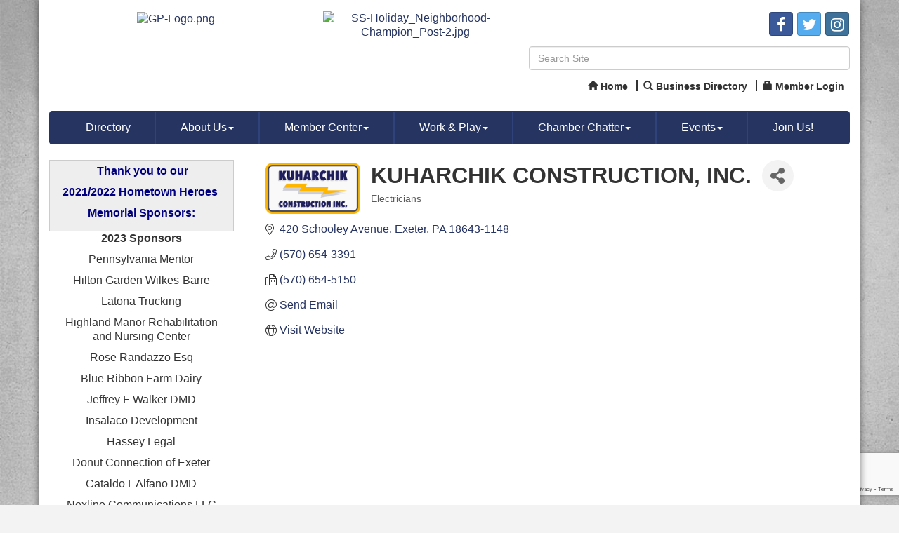

--- FILE ---
content_type: text/html; charset=utf-8
request_url: https://www.google.com/recaptcha/enterprise/anchor?ar=1&k=6LfI_T8rAAAAAMkWHrLP_GfSf3tLy9tKa839wcWa&co=aHR0cDovL3d3dy5waXR0c3RvbmNoYW1iZXIub3JnOjgw&hl=en&v=N67nZn4AqZkNcbeMu4prBgzg&size=invisible&anchor-ms=20000&execute-ms=30000&cb=kkic4edfoz7e
body_size: 48686
content:
<!DOCTYPE HTML><html dir="ltr" lang="en"><head><meta http-equiv="Content-Type" content="text/html; charset=UTF-8">
<meta http-equiv="X-UA-Compatible" content="IE=edge">
<title>reCAPTCHA</title>
<style type="text/css">
/* cyrillic-ext */
@font-face {
  font-family: 'Roboto';
  font-style: normal;
  font-weight: 400;
  font-stretch: 100%;
  src: url(//fonts.gstatic.com/s/roboto/v48/KFO7CnqEu92Fr1ME7kSn66aGLdTylUAMa3GUBHMdazTgWw.woff2) format('woff2');
  unicode-range: U+0460-052F, U+1C80-1C8A, U+20B4, U+2DE0-2DFF, U+A640-A69F, U+FE2E-FE2F;
}
/* cyrillic */
@font-face {
  font-family: 'Roboto';
  font-style: normal;
  font-weight: 400;
  font-stretch: 100%;
  src: url(//fonts.gstatic.com/s/roboto/v48/KFO7CnqEu92Fr1ME7kSn66aGLdTylUAMa3iUBHMdazTgWw.woff2) format('woff2');
  unicode-range: U+0301, U+0400-045F, U+0490-0491, U+04B0-04B1, U+2116;
}
/* greek-ext */
@font-face {
  font-family: 'Roboto';
  font-style: normal;
  font-weight: 400;
  font-stretch: 100%;
  src: url(//fonts.gstatic.com/s/roboto/v48/KFO7CnqEu92Fr1ME7kSn66aGLdTylUAMa3CUBHMdazTgWw.woff2) format('woff2');
  unicode-range: U+1F00-1FFF;
}
/* greek */
@font-face {
  font-family: 'Roboto';
  font-style: normal;
  font-weight: 400;
  font-stretch: 100%;
  src: url(//fonts.gstatic.com/s/roboto/v48/KFO7CnqEu92Fr1ME7kSn66aGLdTylUAMa3-UBHMdazTgWw.woff2) format('woff2');
  unicode-range: U+0370-0377, U+037A-037F, U+0384-038A, U+038C, U+038E-03A1, U+03A3-03FF;
}
/* math */
@font-face {
  font-family: 'Roboto';
  font-style: normal;
  font-weight: 400;
  font-stretch: 100%;
  src: url(//fonts.gstatic.com/s/roboto/v48/KFO7CnqEu92Fr1ME7kSn66aGLdTylUAMawCUBHMdazTgWw.woff2) format('woff2');
  unicode-range: U+0302-0303, U+0305, U+0307-0308, U+0310, U+0312, U+0315, U+031A, U+0326-0327, U+032C, U+032F-0330, U+0332-0333, U+0338, U+033A, U+0346, U+034D, U+0391-03A1, U+03A3-03A9, U+03B1-03C9, U+03D1, U+03D5-03D6, U+03F0-03F1, U+03F4-03F5, U+2016-2017, U+2034-2038, U+203C, U+2040, U+2043, U+2047, U+2050, U+2057, U+205F, U+2070-2071, U+2074-208E, U+2090-209C, U+20D0-20DC, U+20E1, U+20E5-20EF, U+2100-2112, U+2114-2115, U+2117-2121, U+2123-214F, U+2190, U+2192, U+2194-21AE, U+21B0-21E5, U+21F1-21F2, U+21F4-2211, U+2213-2214, U+2216-22FF, U+2308-230B, U+2310, U+2319, U+231C-2321, U+2336-237A, U+237C, U+2395, U+239B-23B7, U+23D0, U+23DC-23E1, U+2474-2475, U+25AF, U+25B3, U+25B7, U+25BD, U+25C1, U+25CA, U+25CC, U+25FB, U+266D-266F, U+27C0-27FF, U+2900-2AFF, U+2B0E-2B11, U+2B30-2B4C, U+2BFE, U+3030, U+FF5B, U+FF5D, U+1D400-1D7FF, U+1EE00-1EEFF;
}
/* symbols */
@font-face {
  font-family: 'Roboto';
  font-style: normal;
  font-weight: 400;
  font-stretch: 100%;
  src: url(//fonts.gstatic.com/s/roboto/v48/KFO7CnqEu92Fr1ME7kSn66aGLdTylUAMaxKUBHMdazTgWw.woff2) format('woff2');
  unicode-range: U+0001-000C, U+000E-001F, U+007F-009F, U+20DD-20E0, U+20E2-20E4, U+2150-218F, U+2190, U+2192, U+2194-2199, U+21AF, U+21E6-21F0, U+21F3, U+2218-2219, U+2299, U+22C4-22C6, U+2300-243F, U+2440-244A, U+2460-24FF, U+25A0-27BF, U+2800-28FF, U+2921-2922, U+2981, U+29BF, U+29EB, U+2B00-2BFF, U+4DC0-4DFF, U+FFF9-FFFB, U+10140-1018E, U+10190-1019C, U+101A0, U+101D0-101FD, U+102E0-102FB, U+10E60-10E7E, U+1D2C0-1D2D3, U+1D2E0-1D37F, U+1F000-1F0FF, U+1F100-1F1AD, U+1F1E6-1F1FF, U+1F30D-1F30F, U+1F315, U+1F31C, U+1F31E, U+1F320-1F32C, U+1F336, U+1F378, U+1F37D, U+1F382, U+1F393-1F39F, U+1F3A7-1F3A8, U+1F3AC-1F3AF, U+1F3C2, U+1F3C4-1F3C6, U+1F3CA-1F3CE, U+1F3D4-1F3E0, U+1F3ED, U+1F3F1-1F3F3, U+1F3F5-1F3F7, U+1F408, U+1F415, U+1F41F, U+1F426, U+1F43F, U+1F441-1F442, U+1F444, U+1F446-1F449, U+1F44C-1F44E, U+1F453, U+1F46A, U+1F47D, U+1F4A3, U+1F4B0, U+1F4B3, U+1F4B9, U+1F4BB, U+1F4BF, U+1F4C8-1F4CB, U+1F4D6, U+1F4DA, U+1F4DF, U+1F4E3-1F4E6, U+1F4EA-1F4ED, U+1F4F7, U+1F4F9-1F4FB, U+1F4FD-1F4FE, U+1F503, U+1F507-1F50B, U+1F50D, U+1F512-1F513, U+1F53E-1F54A, U+1F54F-1F5FA, U+1F610, U+1F650-1F67F, U+1F687, U+1F68D, U+1F691, U+1F694, U+1F698, U+1F6AD, U+1F6B2, U+1F6B9-1F6BA, U+1F6BC, U+1F6C6-1F6CF, U+1F6D3-1F6D7, U+1F6E0-1F6EA, U+1F6F0-1F6F3, U+1F6F7-1F6FC, U+1F700-1F7FF, U+1F800-1F80B, U+1F810-1F847, U+1F850-1F859, U+1F860-1F887, U+1F890-1F8AD, U+1F8B0-1F8BB, U+1F8C0-1F8C1, U+1F900-1F90B, U+1F93B, U+1F946, U+1F984, U+1F996, U+1F9E9, U+1FA00-1FA6F, U+1FA70-1FA7C, U+1FA80-1FA89, U+1FA8F-1FAC6, U+1FACE-1FADC, U+1FADF-1FAE9, U+1FAF0-1FAF8, U+1FB00-1FBFF;
}
/* vietnamese */
@font-face {
  font-family: 'Roboto';
  font-style: normal;
  font-weight: 400;
  font-stretch: 100%;
  src: url(//fonts.gstatic.com/s/roboto/v48/KFO7CnqEu92Fr1ME7kSn66aGLdTylUAMa3OUBHMdazTgWw.woff2) format('woff2');
  unicode-range: U+0102-0103, U+0110-0111, U+0128-0129, U+0168-0169, U+01A0-01A1, U+01AF-01B0, U+0300-0301, U+0303-0304, U+0308-0309, U+0323, U+0329, U+1EA0-1EF9, U+20AB;
}
/* latin-ext */
@font-face {
  font-family: 'Roboto';
  font-style: normal;
  font-weight: 400;
  font-stretch: 100%;
  src: url(//fonts.gstatic.com/s/roboto/v48/KFO7CnqEu92Fr1ME7kSn66aGLdTylUAMa3KUBHMdazTgWw.woff2) format('woff2');
  unicode-range: U+0100-02BA, U+02BD-02C5, U+02C7-02CC, U+02CE-02D7, U+02DD-02FF, U+0304, U+0308, U+0329, U+1D00-1DBF, U+1E00-1E9F, U+1EF2-1EFF, U+2020, U+20A0-20AB, U+20AD-20C0, U+2113, U+2C60-2C7F, U+A720-A7FF;
}
/* latin */
@font-face {
  font-family: 'Roboto';
  font-style: normal;
  font-weight: 400;
  font-stretch: 100%;
  src: url(//fonts.gstatic.com/s/roboto/v48/KFO7CnqEu92Fr1ME7kSn66aGLdTylUAMa3yUBHMdazQ.woff2) format('woff2');
  unicode-range: U+0000-00FF, U+0131, U+0152-0153, U+02BB-02BC, U+02C6, U+02DA, U+02DC, U+0304, U+0308, U+0329, U+2000-206F, U+20AC, U+2122, U+2191, U+2193, U+2212, U+2215, U+FEFF, U+FFFD;
}
/* cyrillic-ext */
@font-face {
  font-family: 'Roboto';
  font-style: normal;
  font-weight: 500;
  font-stretch: 100%;
  src: url(//fonts.gstatic.com/s/roboto/v48/KFO7CnqEu92Fr1ME7kSn66aGLdTylUAMa3GUBHMdazTgWw.woff2) format('woff2');
  unicode-range: U+0460-052F, U+1C80-1C8A, U+20B4, U+2DE0-2DFF, U+A640-A69F, U+FE2E-FE2F;
}
/* cyrillic */
@font-face {
  font-family: 'Roboto';
  font-style: normal;
  font-weight: 500;
  font-stretch: 100%;
  src: url(//fonts.gstatic.com/s/roboto/v48/KFO7CnqEu92Fr1ME7kSn66aGLdTylUAMa3iUBHMdazTgWw.woff2) format('woff2');
  unicode-range: U+0301, U+0400-045F, U+0490-0491, U+04B0-04B1, U+2116;
}
/* greek-ext */
@font-face {
  font-family: 'Roboto';
  font-style: normal;
  font-weight: 500;
  font-stretch: 100%;
  src: url(//fonts.gstatic.com/s/roboto/v48/KFO7CnqEu92Fr1ME7kSn66aGLdTylUAMa3CUBHMdazTgWw.woff2) format('woff2');
  unicode-range: U+1F00-1FFF;
}
/* greek */
@font-face {
  font-family: 'Roboto';
  font-style: normal;
  font-weight: 500;
  font-stretch: 100%;
  src: url(//fonts.gstatic.com/s/roboto/v48/KFO7CnqEu92Fr1ME7kSn66aGLdTylUAMa3-UBHMdazTgWw.woff2) format('woff2');
  unicode-range: U+0370-0377, U+037A-037F, U+0384-038A, U+038C, U+038E-03A1, U+03A3-03FF;
}
/* math */
@font-face {
  font-family: 'Roboto';
  font-style: normal;
  font-weight: 500;
  font-stretch: 100%;
  src: url(//fonts.gstatic.com/s/roboto/v48/KFO7CnqEu92Fr1ME7kSn66aGLdTylUAMawCUBHMdazTgWw.woff2) format('woff2');
  unicode-range: U+0302-0303, U+0305, U+0307-0308, U+0310, U+0312, U+0315, U+031A, U+0326-0327, U+032C, U+032F-0330, U+0332-0333, U+0338, U+033A, U+0346, U+034D, U+0391-03A1, U+03A3-03A9, U+03B1-03C9, U+03D1, U+03D5-03D6, U+03F0-03F1, U+03F4-03F5, U+2016-2017, U+2034-2038, U+203C, U+2040, U+2043, U+2047, U+2050, U+2057, U+205F, U+2070-2071, U+2074-208E, U+2090-209C, U+20D0-20DC, U+20E1, U+20E5-20EF, U+2100-2112, U+2114-2115, U+2117-2121, U+2123-214F, U+2190, U+2192, U+2194-21AE, U+21B0-21E5, U+21F1-21F2, U+21F4-2211, U+2213-2214, U+2216-22FF, U+2308-230B, U+2310, U+2319, U+231C-2321, U+2336-237A, U+237C, U+2395, U+239B-23B7, U+23D0, U+23DC-23E1, U+2474-2475, U+25AF, U+25B3, U+25B7, U+25BD, U+25C1, U+25CA, U+25CC, U+25FB, U+266D-266F, U+27C0-27FF, U+2900-2AFF, U+2B0E-2B11, U+2B30-2B4C, U+2BFE, U+3030, U+FF5B, U+FF5D, U+1D400-1D7FF, U+1EE00-1EEFF;
}
/* symbols */
@font-face {
  font-family: 'Roboto';
  font-style: normal;
  font-weight: 500;
  font-stretch: 100%;
  src: url(//fonts.gstatic.com/s/roboto/v48/KFO7CnqEu92Fr1ME7kSn66aGLdTylUAMaxKUBHMdazTgWw.woff2) format('woff2');
  unicode-range: U+0001-000C, U+000E-001F, U+007F-009F, U+20DD-20E0, U+20E2-20E4, U+2150-218F, U+2190, U+2192, U+2194-2199, U+21AF, U+21E6-21F0, U+21F3, U+2218-2219, U+2299, U+22C4-22C6, U+2300-243F, U+2440-244A, U+2460-24FF, U+25A0-27BF, U+2800-28FF, U+2921-2922, U+2981, U+29BF, U+29EB, U+2B00-2BFF, U+4DC0-4DFF, U+FFF9-FFFB, U+10140-1018E, U+10190-1019C, U+101A0, U+101D0-101FD, U+102E0-102FB, U+10E60-10E7E, U+1D2C0-1D2D3, U+1D2E0-1D37F, U+1F000-1F0FF, U+1F100-1F1AD, U+1F1E6-1F1FF, U+1F30D-1F30F, U+1F315, U+1F31C, U+1F31E, U+1F320-1F32C, U+1F336, U+1F378, U+1F37D, U+1F382, U+1F393-1F39F, U+1F3A7-1F3A8, U+1F3AC-1F3AF, U+1F3C2, U+1F3C4-1F3C6, U+1F3CA-1F3CE, U+1F3D4-1F3E0, U+1F3ED, U+1F3F1-1F3F3, U+1F3F5-1F3F7, U+1F408, U+1F415, U+1F41F, U+1F426, U+1F43F, U+1F441-1F442, U+1F444, U+1F446-1F449, U+1F44C-1F44E, U+1F453, U+1F46A, U+1F47D, U+1F4A3, U+1F4B0, U+1F4B3, U+1F4B9, U+1F4BB, U+1F4BF, U+1F4C8-1F4CB, U+1F4D6, U+1F4DA, U+1F4DF, U+1F4E3-1F4E6, U+1F4EA-1F4ED, U+1F4F7, U+1F4F9-1F4FB, U+1F4FD-1F4FE, U+1F503, U+1F507-1F50B, U+1F50D, U+1F512-1F513, U+1F53E-1F54A, U+1F54F-1F5FA, U+1F610, U+1F650-1F67F, U+1F687, U+1F68D, U+1F691, U+1F694, U+1F698, U+1F6AD, U+1F6B2, U+1F6B9-1F6BA, U+1F6BC, U+1F6C6-1F6CF, U+1F6D3-1F6D7, U+1F6E0-1F6EA, U+1F6F0-1F6F3, U+1F6F7-1F6FC, U+1F700-1F7FF, U+1F800-1F80B, U+1F810-1F847, U+1F850-1F859, U+1F860-1F887, U+1F890-1F8AD, U+1F8B0-1F8BB, U+1F8C0-1F8C1, U+1F900-1F90B, U+1F93B, U+1F946, U+1F984, U+1F996, U+1F9E9, U+1FA00-1FA6F, U+1FA70-1FA7C, U+1FA80-1FA89, U+1FA8F-1FAC6, U+1FACE-1FADC, U+1FADF-1FAE9, U+1FAF0-1FAF8, U+1FB00-1FBFF;
}
/* vietnamese */
@font-face {
  font-family: 'Roboto';
  font-style: normal;
  font-weight: 500;
  font-stretch: 100%;
  src: url(//fonts.gstatic.com/s/roboto/v48/KFO7CnqEu92Fr1ME7kSn66aGLdTylUAMa3OUBHMdazTgWw.woff2) format('woff2');
  unicode-range: U+0102-0103, U+0110-0111, U+0128-0129, U+0168-0169, U+01A0-01A1, U+01AF-01B0, U+0300-0301, U+0303-0304, U+0308-0309, U+0323, U+0329, U+1EA0-1EF9, U+20AB;
}
/* latin-ext */
@font-face {
  font-family: 'Roboto';
  font-style: normal;
  font-weight: 500;
  font-stretch: 100%;
  src: url(//fonts.gstatic.com/s/roboto/v48/KFO7CnqEu92Fr1ME7kSn66aGLdTylUAMa3KUBHMdazTgWw.woff2) format('woff2');
  unicode-range: U+0100-02BA, U+02BD-02C5, U+02C7-02CC, U+02CE-02D7, U+02DD-02FF, U+0304, U+0308, U+0329, U+1D00-1DBF, U+1E00-1E9F, U+1EF2-1EFF, U+2020, U+20A0-20AB, U+20AD-20C0, U+2113, U+2C60-2C7F, U+A720-A7FF;
}
/* latin */
@font-face {
  font-family: 'Roboto';
  font-style: normal;
  font-weight: 500;
  font-stretch: 100%;
  src: url(//fonts.gstatic.com/s/roboto/v48/KFO7CnqEu92Fr1ME7kSn66aGLdTylUAMa3yUBHMdazQ.woff2) format('woff2');
  unicode-range: U+0000-00FF, U+0131, U+0152-0153, U+02BB-02BC, U+02C6, U+02DA, U+02DC, U+0304, U+0308, U+0329, U+2000-206F, U+20AC, U+2122, U+2191, U+2193, U+2212, U+2215, U+FEFF, U+FFFD;
}
/* cyrillic-ext */
@font-face {
  font-family: 'Roboto';
  font-style: normal;
  font-weight: 900;
  font-stretch: 100%;
  src: url(//fonts.gstatic.com/s/roboto/v48/KFO7CnqEu92Fr1ME7kSn66aGLdTylUAMa3GUBHMdazTgWw.woff2) format('woff2');
  unicode-range: U+0460-052F, U+1C80-1C8A, U+20B4, U+2DE0-2DFF, U+A640-A69F, U+FE2E-FE2F;
}
/* cyrillic */
@font-face {
  font-family: 'Roboto';
  font-style: normal;
  font-weight: 900;
  font-stretch: 100%;
  src: url(//fonts.gstatic.com/s/roboto/v48/KFO7CnqEu92Fr1ME7kSn66aGLdTylUAMa3iUBHMdazTgWw.woff2) format('woff2');
  unicode-range: U+0301, U+0400-045F, U+0490-0491, U+04B0-04B1, U+2116;
}
/* greek-ext */
@font-face {
  font-family: 'Roboto';
  font-style: normal;
  font-weight: 900;
  font-stretch: 100%;
  src: url(//fonts.gstatic.com/s/roboto/v48/KFO7CnqEu92Fr1ME7kSn66aGLdTylUAMa3CUBHMdazTgWw.woff2) format('woff2');
  unicode-range: U+1F00-1FFF;
}
/* greek */
@font-face {
  font-family: 'Roboto';
  font-style: normal;
  font-weight: 900;
  font-stretch: 100%;
  src: url(//fonts.gstatic.com/s/roboto/v48/KFO7CnqEu92Fr1ME7kSn66aGLdTylUAMa3-UBHMdazTgWw.woff2) format('woff2');
  unicode-range: U+0370-0377, U+037A-037F, U+0384-038A, U+038C, U+038E-03A1, U+03A3-03FF;
}
/* math */
@font-face {
  font-family: 'Roboto';
  font-style: normal;
  font-weight: 900;
  font-stretch: 100%;
  src: url(//fonts.gstatic.com/s/roboto/v48/KFO7CnqEu92Fr1ME7kSn66aGLdTylUAMawCUBHMdazTgWw.woff2) format('woff2');
  unicode-range: U+0302-0303, U+0305, U+0307-0308, U+0310, U+0312, U+0315, U+031A, U+0326-0327, U+032C, U+032F-0330, U+0332-0333, U+0338, U+033A, U+0346, U+034D, U+0391-03A1, U+03A3-03A9, U+03B1-03C9, U+03D1, U+03D5-03D6, U+03F0-03F1, U+03F4-03F5, U+2016-2017, U+2034-2038, U+203C, U+2040, U+2043, U+2047, U+2050, U+2057, U+205F, U+2070-2071, U+2074-208E, U+2090-209C, U+20D0-20DC, U+20E1, U+20E5-20EF, U+2100-2112, U+2114-2115, U+2117-2121, U+2123-214F, U+2190, U+2192, U+2194-21AE, U+21B0-21E5, U+21F1-21F2, U+21F4-2211, U+2213-2214, U+2216-22FF, U+2308-230B, U+2310, U+2319, U+231C-2321, U+2336-237A, U+237C, U+2395, U+239B-23B7, U+23D0, U+23DC-23E1, U+2474-2475, U+25AF, U+25B3, U+25B7, U+25BD, U+25C1, U+25CA, U+25CC, U+25FB, U+266D-266F, U+27C0-27FF, U+2900-2AFF, U+2B0E-2B11, U+2B30-2B4C, U+2BFE, U+3030, U+FF5B, U+FF5D, U+1D400-1D7FF, U+1EE00-1EEFF;
}
/* symbols */
@font-face {
  font-family: 'Roboto';
  font-style: normal;
  font-weight: 900;
  font-stretch: 100%;
  src: url(//fonts.gstatic.com/s/roboto/v48/KFO7CnqEu92Fr1ME7kSn66aGLdTylUAMaxKUBHMdazTgWw.woff2) format('woff2');
  unicode-range: U+0001-000C, U+000E-001F, U+007F-009F, U+20DD-20E0, U+20E2-20E4, U+2150-218F, U+2190, U+2192, U+2194-2199, U+21AF, U+21E6-21F0, U+21F3, U+2218-2219, U+2299, U+22C4-22C6, U+2300-243F, U+2440-244A, U+2460-24FF, U+25A0-27BF, U+2800-28FF, U+2921-2922, U+2981, U+29BF, U+29EB, U+2B00-2BFF, U+4DC0-4DFF, U+FFF9-FFFB, U+10140-1018E, U+10190-1019C, U+101A0, U+101D0-101FD, U+102E0-102FB, U+10E60-10E7E, U+1D2C0-1D2D3, U+1D2E0-1D37F, U+1F000-1F0FF, U+1F100-1F1AD, U+1F1E6-1F1FF, U+1F30D-1F30F, U+1F315, U+1F31C, U+1F31E, U+1F320-1F32C, U+1F336, U+1F378, U+1F37D, U+1F382, U+1F393-1F39F, U+1F3A7-1F3A8, U+1F3AC-1F3AF, U+1F3C2, U+1F3C4-1F3C6, U+1F3CA-1F3CE, U+1F3D4-1F3E0, U+1F3ED, U+1F3F1-1F3F3, U+1F3F5-1F3F7, U+1F408, U+1F415, U+1F41F, U+1F426, U+1F43F, U+1F441-1F442, U+1F444, U+1F446-1F449, U+1F44C-1F44E, U+1F453, U+1F46A, U+1F47D, U+1F4A3, U+1F4B0, U+1F4B3, U+1F4B9, U+1F4BB, U+1F4BF, U+1F4C8-1F4CB, U+1F4D6, U+1F4DA, U+1F4DF, U+1F4E3-1F4E6, U+1F4EA-1F4ED, U+1F4F7, U+1F4F9-1F4FB, U+1F4FD-1F4FE, U+1F503, U+1F507-1F50B, U+1F50D, U+1F512-1F513, U+1F53E-1F54A, U+1F54F-1F5FA, U+1F610, U+1F650-1F67F, U+1F687, U+1F68D, U+1F691, U+1F694, U+1F698, U+1F6AD, U+1F6B2, U+1F6B9-1F6BA, U+1F6BC, U+1F6C6-1F6CF, U+1F6D3-1F6D7, U+1F6E0-1F6EA, U+1F6F0-1F6F3, U+1F6F7-1F6FC, U+1F700-1F7FF, U+1F800-1F80B, U+1F810-1F847, U+1F850-1F859, U+1F860-1F887, U+1F890-1F8AD, U+1F8B0-1F8BB, U+1F8C0-1F8C1, U+1F900-1F90B, U+1F93B, U+1F946, U+1F984, U+1F996, U+1F9E9, U+1FA00-1FA6F, U+1FA70-1FA7C, U+1FA80-1FA89, U+1FA8F-1FAC6, U+1FACE-1FADC, U+1FADF-1FAE9, U+1FAF0-1FAF8, U+1FB00-1FBFF;
}
/* vietnamese */
@font-face {
  font-family: 'Roboto';
  font-style: normal;
  font-weight: 900;
  font-stretch: 100%;
  src: url(//fonts.gstatic.com/s/roboto/v48/KFO7CnqEu92Fr1ME7kSn66aGLdTylUAMa3OUBHMdazTgWw.woff2) format('woff2');
  unicode-range: U+0102-0103, U+0110-0111, U+0128-0129, U+0168-0169, U+01A0-01A1, U+01AF-01B0, U+0300-0301, U+0303-0304, U+0308-0309, U+0323, U+0329, U+1EA0-1EF9, U+20AB;
}
/* latin-ext */
@font-face {
  font-family: 'Roboto';
  font-style: normal;
  font-weight: 900;
  font-stretch: 100%;
  src: url(//fonts.gstatic.com/s/roboto/v48/KFO7CnqEu92Fr1ME7kSn66aGLdTylUAMa3KUBHMdazTgWw.woff2) format('woff2');
  unicode-range: U+0100-02BA, U+02BD-02C5, U+02C7-02CC, U+02CE-02D7, U+02DD-02FF, U+0304, U+0308, U+0329, U+1D00-1DBF, U+1E00-1E9F, U+1EF2-1EFF, U+2020, U+20A0-20AB, U+20AD-20C0, U+2113, U+2C60-2C7F, U+A720-A7FF;
}
/* latin */
@font-face {
  font-family: 'Roboto';
  font-style: normal;
  font-weight: 900;
  font-stretch: 100%;
  src: url(//fonts.gstatic.com/s/roboto/v48/KFO7CnqEu92Fr1ME7kSn66aGLdTylUAMa3yUBHMdazQ.woff2) format('woff2');
  unicode-range: U+0000-00FF, U+0131, U+0152-0153, U+02BB-02BC, U+02C6, U+02DA, U+02DC, U+0304, U+0308, U+0329, U+2000-206F, U+20AC, U+2122, U+2191, U+2193, U+2212, U+2215, U+FEFF, U+FFFD;
}

</style>
<link rel="stylesheet" type="text/css" href="https://www.gstatic.com/recaptcha/releases/N67nZn4AqZkNcbeMu4prBgzg/styles__ltr.css">
<script nonce="dBP2IW-yhhoTcBcVjkTIkA" type="text/javascript">window['__recaptcha_api'] = 'https://www.google.com/recaptcha/enterprise/';</script>
<script type="text/javascript" src="https://www.gstatic.com/recaptcha/releases/N67nZn4AqZkNcbeMu4prBgzg/recaptcha__en.js" nonce="dBP2IW-yhhoTcBcVjkTIkA">
      
    </script></head>
<body><div id="rc-anchor-alert" class="rc-anchor-alert"></div>
<input type="hidden" id="recaptcha-token" value="[base64]">
<script type="text/javascript" nonce="dBP2IW-yhhoTcBcVjkTIkA">
      recaptcha.anchor.Main.init("[\x22ainput\x22,[\x22bgdata\x22,\x22\x22,\[base64]/[base64]/[base64]/[base64]/[base64]/UltsKytdPUU6KEU8MjA0OD9SW2wrK109RT4+NnwxOTI6KChFJjY0NTEyKT09NTUyOTYmJk0rMTxjLmxlbmd0aCYmKGMuY2hhckNvZGVBdChNKzEpJjY0NTEyKT09NTYzMjA/[base64]/[base64]/[base64]/[base64]/[base64]/[base64]/[base64]\x22,\[base64]\\u003d\\u003d\x22,\x22FcKrPi9sP3jDlifCkhwQw5bDkMK0wqZKfx7Ci1xMCsKZw47CiyzCr0jChMKZfsKdwrQBEMKNKWxbw5lLHsOLFB16wr3DnEAucG5Iw6/Drmkawpw1w50eZFI/QMK/[base64]/DhsOCwp12H8OYwqvCjHkHw4NMXsOaHALCkHjDoEEFVxbCqsOQw47DuCAMWHEOMcK2wqo1wrt7w63DtmUEJx/CgjnDpsKOSyTDgMOzwrYJw4YRwoYWwpdcUMK/enJTTcOIwrTCvU0cw7/[base64]/[base64]/CrMKgB8O+PcOJw5AIwrbCm8OgecOFXcOVdMKWSS7Cqxlzw5LDosKiw53DliTCjcOHw5txAnrDnG1/w4FVeFfCixzDucO2V2RsW8KyHcKawp/Dh2phw7zCoCbDogzDtcOgwp0iSXPCq8K6TjptwqQ0woguw73CpcKVSgpQwoLCvsK8w4E2UXLDocOnw47ClXx9w5XDgcKDOwRhdMOPCMOhw77DkC3DhsOwwp/Ct8OTFcOyW8K1M8Oww5nCp3fDpHJUwpjCrFpEHxluwrAXQ3Mpwo3CnFbDucKGN8OPe8OjY8OTwqXCtcKwesO/[base64]/wr3Du8OPJcOJwqLCn8KSKVfChkvCtBXCllvDoDsew44EQMKlYMK6w6YLU8KVw67CgsKOw7gpP2TDosKGFml/BcO8ScOGZgPCqWfCtMOnw7JWFR7CtQVMwqM2MMK0VW95wp/Cn8KTF8KVwpHCvz5zNcKFZ3E1W8KIYWbDgcK+a17DvMKzwod7csKzw6TDs8OdLnouM2nDmFhxesKpWALCvMKGwpbCoMO2OMKSwppzcMKde8KgVE0RHx7DlyB5w48Uw43Dl8ORB8O1fMOTQCxNaD/CjRY1wp7CkV/Cpgxra28Nw4x1BcK1w6VMXgvCisOCbsK9CcO6BMK7ck8XSSvDg2bDn8ONRcKiUsOaw4/Cmx7CiMKOTgE+NWXCrMKJRg4iFk1FG8KPw6DDsz7CmgPDqygqwocOwrPDqwLCigFBIMKrw4vDmFvDksKxHxTCnwNAwrjDsMOtw5VXwqAGWcOZwqnDu8OZH0xNQzLCiHI/wqg9w4ZzE8K9w7LDqsOaw5cww6AidRACRWDCtcKzZzjDr8OtU8K+CznCjcKzw7HDrMOIF8OHwpkibSsVwrfDgMO/Q0/Ci8Oqw5jCgcOYw4cUO8KuQxkgA2cpP8OAdMOKYsOQRmXCmDPDmMK/wr98YHrDucOjw6/CpD51TsKewokLw6kWw4MxwofDjGBTbWbDiFrDicOYHsOjwoduwpLDqcOFwo/DncOxLGYuZk/DjhwNwqDDpAh9C8KmA8KNwrXChMOPwrnDoMOCwr8VK8KywqTCscKaAcOiw6weK8K1wrnCg8KTYcKJTFLCnDPClcKyw5NAVR4ldcK7w4LCo8ODwrJSw6NYw7kkwpZewoUXwp5IJsKnK3YywqXCoMOowpHCu8KHRBQ2wp/[base64]/DgsOhKcKfHE11VcO8acK/w73ChVnCksKwGMOVw73Cj8Kyw79tDGPCg8KLw5JAw4HDqsO5H8KpYsK8wqvDucOKwpMoVMOmScKLc8OvwoYkw7NXaGxhUz/CmcKDImXDmMOew7lPw4zDoMOdZ2zDgldbwoTChCsUCWMwB8KefMK2Y2Nuw7LDgEJhw4zDhDBSLsK7fSvDpcOAwrAKwqx5wrR2w4/CtsKJwofDpWbCo2JIw5lNZsOzZnvDu8OOEcOiIRnDqj8ww4vCp3zCt8O1w4zCsH1qPDDCk8KBw6xNXsKlwqdAw57DshLCmDoiw4Rfw50awqvCpgJ/[base64]/DtCRCKMK8EMKTwobCqFDCsiNNUy3DlwAZw6tNw6tLwrjCryrDuMKbITTDksOnw7JAPMKww7XDvELCgcONw6QDw7ADfMKkIMO0B8KRXcKbD8O5fWjCtVfCgsO4w7rDtCHCtjEww4UNPWHDo8KywqzDvMO/[base64]/[base64]/Xjw3w4gEwqN2VTcFWnvDssK5LWDDu8K8wrXCkUbDucK5wq3DuA4/[base64]/wqpVQcOydjFOw5UZwpfDpMOnwpd2LU4hw4UbcnzCl8KeZDIlSFZiCmI/Uy5Bwr91wqjClQYow5cTw4IewrY2w7YNwp5gwqIwwoLDpQrCmUcSw7TDgmEVDh4CV3ogw4U9MFYUY2jChsKLw4TDjmfDrVrDpRjCslM2IlR3SMOqwpjDoRxYecOow5sGwrjDqMO/[base64]/[base64]/IhlGw5PCjQINa8OtwqgBwrTCh8K3D2sVwpvDuQhfw6zDoghkfHjClVrCocKyZl96w5LDkMOIw6EQwrDDvUrClkrCglTDsl4MOUzCp8KCw7BYbcKDPjx6w4sww6A2wqTDlA8vEsOew5DDkcKwwrvDvsKGBcKuKcOlPsOjY8KOE8KFw4/CocOtfsKUR05uw5HCisKVH8KLZcOTXBvDlBXDosOEw5DDlsKwIQ54w4TDiMOzwp9ew4TCgcOrwqrDiMKeIlTCk0zCpHDDolfCrMKoOG3DnG4gQcOZw4A3DsO/RcO3wpEWwpHDkF3DlEUiw7rCp8Oyw7MlYMKrJwwWCsO2OGHDowzDmMO0NX4MQcOZThQAwr8SYUPDgxU2PWvCmcOiwogGRU7CiHjCqk7DrAcDw4lowoLDnMKvwofCs8KPw6bDvk/CocKZAlfCv8OJIsK8wroYFsKTNcOpw7sxw7IJBDXDp1vDgnEdTcKCXznCmR/DomsqcApWw41aw4ZGwr8pw73DuC/[base64]/DgcOCBsOzw67CpShZAsK+ZmHDr0rCmGAGw5EGOsOacMOww6/CkRPDoG1EIsO3w746dsKkwrzCp8OOw79GdmsBwrjDs8OtTikrbSPCpDw5QcO+YsK6OVV5w57DnSLDp8K+KcOlR8KZCsO2TMKcBcOCwpF7w49tDCTDrjxEBnfDvHbDpjEkw5JvIR8wXScraA/CrMKUQsOpKMKnw4/DsRnCrXzDvMOowofCnGxrw4TChsO5w6hdJcKcSsK4wrXCohjCrxfCnh8+ZMKnREvDvgxTJMKzw5E6w4xea8KWezF6w7LCpyR3SwUawpnDrsK2PhfCrsO9woDDiMOSw41AWBxyw4/DvsKgw6YDfcKBw4bCtMK4OcKewq/CucKWwpzCohQ3MMK7w4RMw7hUH8KiwrjCnsKUHwTCnsOUdCjCnsK1DTDCnsK1wqTCrGnDshTCr8OJwrByw6DCgcOvH2bDjhfClH/DgMOSwprDkw7DjG4mw79+BMO2W8Oaw4TDojXDujDDnDbDiDN0AUcrwr8BwonCtSwpTcOpLMKEw6lvRG0swpEbb2DDji7DvMOOw4nDqMKTw64kw5Vxw7Ndf8Kawq4PwrDCr8Kmw7YBwqjCmcK/W8KkVMOZRMK3LA06w687w6NKYMOZwoEfTFrDhcK6PcKYdAnCgMOkwqPDsifDosOtw54Aw4khwp0sw4DCuisnO8K0cV5kC8K+w71yGCUdwrvCqyrCiCdhw7/DmQ3DkQzCpQl1wqc+wq7Dn2BQD3zClDbDgsKOw794w55WHcKtw4LCg33DusOLwppZw5HDr8K/w6/ChSbDo8Kqw78DQcOBRBbChsOxw6l5amNRw6AjfMO2w4TCiC3DssKWw7/CqhXCnMOYc0nCq0zCnSTCqBQoY8KfZ8KaPcKvdMOdwoU3RMKoEklwwqJCNsKbw5nDizcJHm9nSlchw6/Cr8KYw5QLW8OXFDoSVjxwe8KzLXVfKSNgJglXwqkyaMOfw5IDwpbCn8O4wqRNRSF6OcKMw6RgwqfDscOgfsOyWMOew47Ci8KTEkUDwpnCmsKHJsKfb8K/[base64]/CnA/[base64]/wqzDp8KCw5dIUMO8woTCpWIROcOhEMOhC14Xw5JcCCbDm8KLSsKpw5EtWsK2XUjDr0/[base64]/CjsK/OBEUwoLDqnBNSgvCn8K6wrXCmcOGw6vDrsKww5TDmMOVwpVsbUfDs8KxC2AKJ8OJw6Imw6nDvcO5w73DjUjDp8K+wpzCm8KAw5cuf8KZD1fDusKoKMKKRMKFwq/[base64]/MsK2OWDCo8KRYC/DkMKSw4HDgcKkw4rCj8OATcK0w5rDosO+S8KxaMOTw5AGEgrCqSdsN8KDw7DDt8OtX8OYbcOSw5sSNk7CohDCjRNBOyF3eAotPBkpwqgfwrkkwo7Ci8K1AcObw4vDs3RpGFR6Q8OKLC7Cs8Oww4jDgMKbKnXDjsOOc2PDpMKoXXzCuR83wp/[base64]/w4PDtsK8w5bDgy7CmsO9w6FlwrHCmnjCosOiLS1nw7HCki/Cp8KKI8KOe8ONHwvCuXdKdsKyVsK1GgzCksKfw5R0Ki3Dq1gKTcKDw7PDqsK5BsOoFcOJH8KJwrrCjWHDuxTDvcKQUMKFwoZ9wpHDtU98b2DDuQ/Con5wTwV7wqfCmVrCiMOYchzDgcO6PcOHQsKMMm3Dj8Kcw6fDhMKCMWHCumrDqTIkwofCvsOQwoHClsKRw79pUzXDoMK6wrZIJ8Osw4TDvhLDhsOEwqXDlVRWd8OOw4sTVMKjwpLCniJxGnPDjE8zwqLDj8OKw5krA2/CjxdLwqTCjXctNx/DnWdwRcK2wqd9UsOhbStDw7DCtMKtwqLCmsONw5HDmFjDvMOnwo3ClGrDscOxw77CgcK5w499GCbDjcKdw7/Dj8O3ExAjHz/[base64]/CgMOlYcK8w6vDk8OnIMOEw5xWC8O/IknDp0fDs3bCjsK2wrDCnwQ2wqBrNMKkHsKKF8K8HsOrUBvDvsKKwoAYdU3Dq0NRwq7ClhQhwqpcYkMTw7s1w4huw4jCssK6Z8KSejgGw6QYRsO5wqXDg8OANjvCuH9Nw4gHw73CosOyQV/CksK+eHrCs8KxwpLCrcOyw5zDqcKCT8OCJ1fDiMOPHMK9wpcLHBzDjsKywoYNYMOzwqnDigQvYsOMf8O6wpXCtcKQDQfCgMKyO8Kkw5HDgSrCsxrDqMKMAAMdw7jDk8OSYTg4w4BzwqkaE8OHwp9PM8KBwobDnDXCnVE6HsKFwr/CpiFUw6fCsyB+w6hIw680w4g4KVLCjT7Cn0fDg8O4ZMO1CcKvw4DCjMKpw6E1wpTDjMKFFMOXwpppw5hLbwQbOAM5wp/CmsOeOwbDoMKkWMKtDsKxDnHCv8OMwrnDp2gQTCLDlcKnDsO5wqUdaAPDg39nwr/DmTjCp3/[base64]/w6/Do8OIIFLDvwzCnsOEPsKpQHTCgsOnwqjDmMOWbXjDlXFJwqIpw4rDhVBCwpVvTRHDn8OcCsOywoHDlAolwq1+PWXClnXDpzM7YcOOBzbDugHDpnHDjsKZKsKuXlbDt8O1WixTJcOUUGTDusObQMK/[base64]/CtSXCoRzDu0rDmQHCrcKhwqPDusKmw6cuwo7DikPDq8KSI0Rbw6AdwqnDlsOowrnCi8O6wqh7wr/[base64]/IlMVw6zCjsKiCzXDqcONw5tcdHHDjsKRw47CmMO8w4RPQU/[base64]/CrRjDsQnDmsObw5kuGcOMTsOqw6tpeQ3Cl0E3N8KtwrgPw7rDgmvDiR7DucO3wqLCiBbCscKLwp/DjMOUaiVoD8KEw4nChcOuGz3DgXPCg8K/YVbCjcKkWsOYwrHDjUfDs8O3wrPDoVdkwpkjw7/[base64]/[base64]/Dmn/CrXRnwr/[base64]/CtgI+ecK6wqHDmlopV1XCq8KIw5E+a3oawq7Drh/DhGJwD1tywpDCrgY9W11DMVTCgF5Yw6HDh1LCkSnDksK/woXDiFg8wqkSMsOww5bDncKawqbDsn4mw5p2w6rDgsKnP2Azwq/[base64]/wosgRXYxfWl8wrjDjwgPLMKFfGPDgsOIXHPDgi7Cm8Odw7kgw7/Dh8OcwqUEccKGw4wvwqvClkLCgMOgwowrR8OEXh3DgMONQQNIw7t2Rm7Du8Kew7fDnMO3wpUDa8KEYwI0w4EpwoRxw7DDoEkpF8Kvw7HDlMOhw6zCm8K2woPDiSUQw7PCjcOAwqlLLcKzw5ZMw5XCsSbDhcK0wq/Dt38Pw64ZwqzCvw/Cq8KqwodkecOewq7DucO6RjDCihgewpHCu3NFK8OOwo0QF2zDosKkdV7CnMODUMKqN8OJPcK+PWzChMOkwoTCmsKZw5/CoQ5+w659w5VuwpwUScKtwponDEvCocO3Q2nCjzMhCwIfCCTDpMKIw4jCmsOywrXCs0zDvkg/GT3Dm25bMsOIw6LClsOaw43CpsOYLcKtHQLDrsOgw4lcw5E6UsKka8KdE8O4wpJtOyJCQ8K7XcOIwovClHhGOyjDo8OCNANTWcKzXcO+DQtfJsKvwoxqw4RFO3LCjnI3wrTDtDRQZAlMw7XDssKHwokSLH7DmsOmwrUZYApzw60AwpZUNcKANCrCj8OYw5jDiSlxVcO/wosBw5MtfsKSfMOEwo44TWgdLcOmw4HCuAHCqjcUwoF8w6vCoMKBw5ZgWkfCpU5Dw40Awq7DjsKmZ14UwrLChGsjPQEGw7/[base64]/CkGfDvRFnw685wovColQyw4vDrsKIwqAHCXrDrEnDm8OqMVvDrsOwwqY9LsOCwr7DrmY6w680wrPCisOHw74Mw4ltBGbCkRIow7EjwpbDrsO4WUbDnV5GMH3ClcKwwqk8w77DhyPDmcOUw73CpcK/[base64]/wrrCvMOCwoXCtcK1LsKhw5EaCsKBAQ0Ua0bCpcKPw7A8wocuwoMETcOXwpLDtiFIw70kSFN5wo9OwrVsB8KBKsOmw6PCk8Ofw5lMw4LCuMOewp/DnMOgFRDDkgHDshAGfBx7BFvCmcO2YcKSUsOcCsOuH8KzYMK2BcOvw5LDkC8nVcKDRjIcw7TCuz3Cj8OtwrHCli/DvAomw58mwofCtEFYwoXCtMK/[base64]/CucOzw4TCqCTDtsKPJCLDjMK/w73CoMKUw5fChMKkw7MawooLw6tCcSIKwoAMwpQRwqnDli7Ct3ZtIiVBwpXDlTIswrbDoMO4w5rDjQMlasKiw4URw6bCscOzacOcJwjCkSHCpW/[base64]/[base64]/w4XCgHlUA8KQw7hew7kxwrbDqG0/[base64]/[base64]/CqMK6wpDDl3rDsGnDlcOQw5rDkcOANMOnLMOew75sNMKNwrNQw63Cr8KcVcOPwoHCkH5wwrvDnDoyw4lTwofCsQppwqDDpsOUw71wE8OrQsOnA2/Cs0pTCGtvP8KqWMKhw5dYERTDsU/CoFfDsMO1wprDsgcAwp7Dp3nCpjvCsMK/FcO9YMKVwrXDt8OfFcKHwoDCssK/NsKFw7VPw6U3DMOfacKWXcOnwpEZBWnDiMOEw6jDrx9lK0jDkMOGR8KGwpcnA8K6w5zCsMK/[base64]/[base64]/SX4dHAXDrlMdIRvDiCfCrlRhXsK0wpbDlmHCp15dG8K8w5xKD8KNPA/CssKGwpVwLMOlBzPCr8O8wpfDjcOcwpXDjRPChlE6VQwsw53DmMOnFMONW3VdIcOKw6FnwpjCksOxwrfCrsKEwoPDiMKbKFTChEQjw6ZJw4bDt8K/YRfCjylXw64Dw4XDk8OKw7LCq0V9wqfDlRY/[base64]/NnVcScKMw4V+BwkLU8OkcsO2G8OTw5QzAF0WSDVHwoLCmsOkclM4EhzDqMKmw4Yew43DvSxOw7slRD0ASsKuwoY2L8KtGz1Kw6LDm8KFwrAcwqInw44JIcOEw5/DncO4B8OveEFmwrjCjcOfw7rDkmXDiCrDtcKBHsOWF38uw7rCh8Kfwq4gGmNYwqrDuU/[base64]/CthFtU8K/[base64]/[base64]/[base64]/wpvClgFbLMOJw7DDjcOKwpFrwrlyeMOxamPDmUDDqsKYwp/DmcKywqlLwprDrSzDownCqcO6w5ZIRW0belrCjWnCoy/CtMKrwqjCl8OSJsOOa8OowpsrEcKQwoMew4Umw4Juwoc9e8OZw6vCpATCt8KmRWgfAMK7wobDvSxdwoVTRcKQBMOfcTTCr1JnBnbCmRRLw4kcRcKQDMKww6bDs2jDgTvDvcKGLcO1wrHCiDvCplTCnU7CqSxMO8KRwqfCpAkIwqVpw47CrHV6DVwaFF4Bwq/DmxrDocObEDrDpsODAjtzwr4FwoNcwoJGwp/Dh34zw7rDqjHChMOjJHrDqgIIwrXDjhR8N33CsjdzM8OOTQXCh1UUwonDhMOuwoVAcn7CiwAeE8KfSMO5wrTDp1fClVbCisK7acKKwpXClsOpw5FhA0XDmMKCQMKjw4gCK8Ofw7MTwrDDgcKmGMKIw4Yjw55mPMOyb1/CiMOJwo9Pwo7CicK1w7bChMKvEw3CncK4PBfCo23CqEzCqcKGw7U0YsOwVWJkcTJofWkDw4fCswFCw6LDuE7CssOhwo8ww7/CmVQLDSnDp0c7OWvDrAQ1w4gvBSzDv8O1wpvCtRR4w7l8wrrDs8OcwpnDrVnChsOUwqgjwobCpMOvQMK+Kx0iw6sdP8KjUcK7XX1rUMKnwovCgErCmURPwodWD8KhwrDDo8KYw7seTcO1w67DngDDj2xJAWIhwrh/KW3Cs8Krw45uKipsJVUPwrN6w7A6E8KyQSphwp9lw6N0CmfDgMK7wqMyw5HDomspHcOhOyB4G8OJwojDk8K7BsOAHMOfecO9wq43IitLwpREfF/[base64]/w43CpHROw4FiIDLCicOIw6phIMOtbGd7wrg+dMOHworChEM8wqXChHvCg8KHw64TF27DncKBwodnXS/DtsKXW8Okf8Kyw5sKw7RgLzXDucK4JsOyOcK1b2DDsg4Fw5zCrsKHIn7CljnChG1OwqjDhQlEecOrP8Ofw6XCoFQLwrvDsW/Dkz/[base64]/DpMKaw7nDqsKNwr/CrcKpG2nCjRoMwpbDpBrCsXnCosK8IsOOw5xQGcKow5RuXcOBw48vf38Pw7NCwqzCicKkw6DDu8ODY0wuV8OfwrHCs3jCk8OuSsKkwqvDpsOAw7TCim3DtsK9wowDFcO/[base64]/w59iwpPDmcOLY8KQT8OpaEcBwpDCn8K/[base64]/DhUfCsMORP8Kzwrcxw6fDvcO9w6LCrsKUCn7DpcO6CG/DmsKsw7zCs8KUXlzCgMKuaMKQwogtwqLCrMKhTh3ClnR4fcKqwqXCowLCoWtabXrDrMO5bUTCk3XCo8OoDCocFkLDuh7CtcKbcwzDrwnDqsOwTsOIw6INw5DDp8OBwpVaw7LDilJbwp7CmE/CmQbCpsKJw4omcTrDqsK7w5XCmDfDv8KhCsOFwrc9CsO9NGDCkcKLwpTDlGLDk1dlwoZ5K3YgY0QkwoARwo7Cs2FSIcKSw7xBXMK+w4fCicOzwovDkwN/[base64]/woTCoXPDhsKVwqnChFPCpV8cwonDrsKUJcOtUkDDi8Kaw6odwp/CvyolUsKSBcKvwpkNw5IDwrcoIcK6Szgywp7DoMK5wrTCn0/[base64]/CmWbDknDDukB+wovDjcOLa8OBw5vDn8Ouw4vDjUQ5w4HClijDpTXCngB7woZzwqrDssObwqjDtMODR8Kjw7rDm8OFw6HDinRDRQzCnsKATMKQwqF/R3lkw5N8CU/DpsKYw7bDgsOLGlTCghjDuW7CmsOGwpk8VwnDssOLw7NVw7PDgEBiDMO5w6oYAQLDrHBiwrDCvcOYI8KpFsKow7xFEMOLwrvCtMKnw4xONcOMw77DuTw7H8K9wo/DiVjCpMKxf0ViQcKBBMKew51YPsKpwqFwV1xhwqglwo8CwpzCuFnDnsOAaHENwqMmw58bwq0ew6FYGMKqasKhU8KDwrgRw5c1wpHDsH4wwqJ3w6zCqy3DmmUnD0o9w6dvG8OTwpzCg8OlwpHDuMKpw6UlwqFaw4Jpw4kIw4zCgFzCuMK/AMKLSmdMdMKowpdBQcK8HAJ/asOzMjXCl0hXwrpMa8O+dmjDpHTCt8KcP8K8w5LDnGbCqR/DpCQkBMOTw4DDmHdURVjClcKoNcKnw6k9w6Vkw6bCl8KOEnwoDGlRCsKIQcKDIMODYcOHf2pJDSZ5wqcCHMKFesKCTMO9wpDDqcO5w7Ewwq3CiBgjw7Y5w5rCksKnfcKIEWQBwqTCvDwgfktkThwmw4luacO1w6nDt2HDnFvCkFg9CMOJGMOSwrrCicK0BU/DpcK+AVnCmMOhR8KVVTBrMcO9wo3DosKqw6TCoGfCrsOMHcKSw7/CqsK5e8KhEMKrw65gAGMBw63Cq1/CvMKaekjDnVzClGMzw6fDlzNVOcKowpzCtTvDvRNnw4oewqzCkk3CsjLDkX7DgsKuFMOvw6Ffc8OyG2vDpcOQw6/ConIUFsOKwobDqVDDgW8EF8K6YnrDrMK8XjnClRzDqMK/H8OkwoVjMRDCrybChmlDw4DDlmHCi8K8woJUTBJXTFlecgEJKcOvw5s8ZnLDosOjw67DpcKWw4bDl2PDp8Khw6/[base64]/w7pcYMKvdMOoFHcGX8OseH/Cn3/CvWQxNhYGZcKIw5PDtkJ4w7p7DxYlw74lRB3DvwPDncKeN0dkWMOmO8Otwrt4wrbCicKmVURHw7jDn1R8w5NePsO1fU8OZFN5esKUw4nChsKlwpTCvMK5w4Jlwpt0cjfDgsKTQ0HCmRxrwp9DLsKFwrbCq8OYw6/DlsOxwpc0wqwPw6rDnsKtKcK4w4XCqHlMcUTCq8Oqw5t0w6oYwpU/wrDCtWM3Qx8eJUNJGsOKDsOFdsKCwqLCv8KFQ8KMw5dcwqdSw58WGjzCmhMUUSrCgjjDt8KUwrzCui9IesOTw6HCksKOZ8OGw6zDoGFew7DCmUw9w4NrGcKEDHzCgVBkYsOcDcK5CsOtw7McwqMle8Ogw73CkMKNTlTDqMK5w4XClMKaw5xAwrMLfH81wq/Di0gGPMK7dMKdcsOJw74FewfClG5cO2B7wozDkcK0w5RBScKIMANOJEQUOMOeeiQZFMOWC8ObOng0QcKYw4DCjMOpwojClcKpVA/DosKDwrXCnXQzwqpAwpzDghPDokLDp8OQw4jCuHwJeGxxwo8JOALCvCrCrFdPektvHcOpLcKLwo/DoT5nB0zCk8Kiw5jCmTHDtsOGwp/[base64]/[base64]/CmsK4wqw4FsKIG8OIw6zCg0TChMObVsOSw5ITwoUcIAgZw7xAwqo1NMOaZcOqZW9lwoDCosOrwo/Cl8KUPsO3w7rDs8OcbcKfOWfDuAHDrRHCoErDsMOCwqbDisOwwpfCkj1iMhM3YsKWw6LCry1+woxJQTPDp2bDosOCwobDlBfDllvCr8KOw7jDn8KHw4rDhCQhSsO9SMKzFm/DvS3DmUjDkcOsVzLCtiFJwptvw53CvsKfJ0oawoZmw6XClELDoVTDtjLCvsOleTrCrTI2HF10w6FCw6bCksOLWyFdw6YSaVYoSg8SAxHDocKgwpnDm3vDhWlQEj9Dw7bDrWDDlyTChcK9Q3/Dt8KpRTnChsKGEBkAFypQJXQyPkrCojhfwrscwqkPCsK/[base64]/[base64]/DrMK2UA00wrlMwqgFw6PCpndYw6vCuMO7wpoJBsK6wpPDqRkzwqpJRl/Dk2UBw5hTTBxOQB3DoS9OD0pSwpR0w6VWw6TCsMO8w6jDnWHDgCxVw6TCrWpAdxzCgMKKcBYCw691QhPCt8O+woXDpEPDvMOcwrU4w5TDjMO5NMKjw6EqwonDncOPWsKpIcOYw4bCrj/Cl8KXTcKtw5ENw54YR8KXwoIPwrB0w6jChAHCqV/Ct1g9f8KtHMOZGMKyw4hSY1EYesOqdy7DqgVoX8O8wohCOkEHwrbDrTDDhcK/XMKrwo/[base64]/w7ZDwrvCiQZQd8Onw7EpwoLCm8KxNC/DiMOSwpp+L3LChSBQwqDDkFLDnsKlK8O5csKdKMONHybDjGUmMcKDNcOAw6TDg20qKcKHw6U1RA7CocKGwpDDgcO7S3xlw5vDt2LDvA1gwpQqw7gaw6jCskppw6Vbwo0Qw6HCvsKUw4xmCQ4pJ1V8WCfCk0TDrcORwrJ/wodSD8Oow4ppbBMFw6wAw4LCgsKzwrhQQ1nDrcOvUsOnYcOmwr3CtsKoMRzDoCwLPsKHTsO+wpfCqV9xcS0sF8KYe8KNCMOdwoN3wq7CkMOScSzCgsOWwrhPwpM3w6fCi0Ezw4QfYzU0w4fDgR8LIzo1w6/DmwsOOhbCpsObQhnDnsOswokVw4xDR8O6Zw5iYMOQBFp+w6glwqkiw7jDqcKwwp0oLD5Qwq86G8O7woXCkEFDWjxgw5kPFVLChsKPwqNuwrcEw5/Dm8KjwqQCwrJpw4fDrsKMwq/[base64]/CgMO/SMKvYglrQcKFw4PCpcOlwqQ6R8OKw6nCu8KpRVJlUcKtw4k3wpUPTMO7w7ksw49lX8Ovw4k5wrw8BsKewqpsw5XDug7CrkDCnsKlwrEqwrbDs33Dj2l+VMK/w4xvwp7CjsOuw5nCgEHDjsKAw6Z3bkfChcOLw5DDn0rDscOUwqPDi1vCoMOqeMOaW3w0P3fDkR/CmcK3XsKtH8ODTWFlEiZPw6Iww7XCpcOOH8KzDsKcw4RzWS5Xw5NcBxPDozt9UnfChjrCjMKnwrXDjcOZw5FWNmbDnsKOwqvDgyMKwrsWK8KGw5/DvBvCkj1gFsOdw7QPAlg2JcOTMMKFLBvDtCnCjjUUw5PCqn5Tw5fDuSJvwovDtDp5CQg6UWfCnMKpUU1/XMKiRiY4wptuCyQfbHM7TCcew7rChcKCwqrCtS/DjC5ew6ULw5bCtQLCjMONw6ltGwwfesKew6PDvQlgw6fCtsObUFHDusKkFMOMw7ZVwq7DskldVm4TeHPCi3wnCsObwqN6wrdYwqcxwrPCtcOEw5pUe1AWOsKZw4xIL8KLfsObLgvDu0sfw53CsHHDv8KYcETDrsOhwqDCiFQ0wprCnMOCZ8O/wrrCpHItAjDCk8Kww47CrMKyBQlWRhc5dMKMwrXCrsK+w4HCkFLDmgXDmMKBw5vDnXpsBcKQbsO/cH16ecOcwp4FwrIUdHfDk8OcYixWJ8OjwrDDhzg/[base64]/wqvCn8K9wpPDhcOMw5vCscKpw7DCrsOHwpdEwpIwBcOeRMOJw6xpw4rCmjt7ERQJIcOyIQZWUsOQb3/DtWJlWVsxw5/CnMOgw73CuMKqa8OxIMKze3ofw4R5wq3DmgwyZ8K0e3TDrk/Cr8KhE3/Co8KBDsOQew9cK8OeI8OVCyLDmSllwoIywpMQaMOpw4rDm8K/[base64]/Cm8Kyw67Dl8Kpw7XCoAQPAcOnEinDnixHw6HCk8Onb8OHwp/[base64]/S07Dk0jDugTDk8K5TltbQ8K5GMOWOl4qDHUIw7peeynCp2k1JSJHLcOyRD/Cv8OswrTDrAwTL8O9UirCiDrDhcKNCDVHwoZRal3CrXgOw7nDsCvDlsKpfXrDt8OFw4w9Q8OqJ8OEPzPCqGVTwqbDrhrDvsK0wrfDicO7PE9nw4N2w6ALdsKEM8OGw5bDvmEbwqTCtypLw4fCh3XCpkV/wrEJY8OZbsKzwqZhHxTDlm4KLsKZBXXCgcKUw4pEwpFAw6o/wofDj8K0w6DCuV3Dh1d/B8OSZnxQeWLDvWARworCngvCi8OgBgQDwpc0eEdCw7HDkcOwfxHDjlIvVcKyMsKBPMOzTcOCwpQrwr3CqjxONTLCgyfDriLCnjhOX8O+woIcS8OCY3YswrXCusKjPVkWLMO/[base64]/wrLDksKLw4XDpmx9T8KTw57Cm09PwrHDsMOsccKOeibCvDfCg3jCmMKLQBzCp8O+TcKCwp1rZVE0TBfCvMKaTAHCiU4GE2h8YXXDsl/DocKXQcOlBMKSCFzDhhLDkzHDoGMcw7slHMKRXcOewrzCj2sLSHLDvcKPNS0Ew5FwwqYWw7Y/XTQDwrM4bQ/CsjTCiEF+wrDCgsKiwoRqw67DqsOCRHpqUsKGRsOfwqBqb8Obw7VdB10qw7PCiQ4WXcOwd8KSFMOvwpspU8Kvw6jCpwkQOSUSfsORG8KMw5ksEU7CsnAqM8O/wpPDrEDDsxR9woTDrSrCucK1w47Dmj0dW1RVKcKcwotKCMKXwoLDg8O5woLCizl/w55jYgFVX8O0wojChXE4IMKnw6XCggN+HVjDjDguQ8KkF8O1USPClMOOfcOjwqIQwqXCjhHCjyYFJRV/OCXDtMOwC2zDrsK2GMKZEmVdPsKsw6xsSMKxw5REw7HCvB/Cn8KDS13CnRDDl1/DpMKOw79/eMONwo/Du8OHKMOWw5PDhsOswoZfwo/[base64]/DjcKcGAnCuMO0ScK4woPDjQnDqcK4E8OvEEx7fwQ8VMKYwqXCsmDDucOZCcOnw6fCgAfDlcOXwp0mw4Yjw5I/AcKiNgrDuMKrw7bCr8OEw7Edw7QGEB3CsV0AR8OHw4/CumjDgMOKVcKia8KDw7Unw6XCmyfDq0sJUsKgHMKZCRlZJMKeR8KpwrRIPMO9WFzDvMOAw6/DgMKBNn7DpEJTScKBNgTDlsONw5VfwqpnIW5bV8K3eMOpw53Cu8KSw4vCl8OEw7nCtVbDk8Otw7BGFh/CqG/CvMOkQsOAw6nDhXBswrHDsyopwpHDugbDiBh9V8ONwq1dw6Fpw5zDpMOGw5zCk2NfbCDDqMOoRUdJSsKCw6kjTFbCmsOcwrXCpjBjw5Afc2oMwpo4w5zCqcOQwpEYwobCo8OlwrNjwqxnw7RnB0PDqhhJegZdw6AKdkhUL8KbwrjDsA5YZlshwq/CgsKjAQZoPFQBwqjDucKlw67CtcO4wrAQw6DDpcKcwpVwVsK8w4bDnMK3woPComlFw6PCtMKdZcOOHcKHw6LDlMO+McOPfDwbZErDsxYJw4Q9wprDqQ7DvjnCncONw4bDhA/DosOLBiPDtRRewoARMsOQCnbDpVDChHFPXcOMViHDqjtrw5bChykQw4XChhfDlwhJwo5ELQIJwr1Hwr0+enPDqH9cJsOuw5Exw6zDvcOxHMKhUMKpw53CicOOdkM1w67DicK3wpB2w6zCtCDDncO+w7sdwppNw5HDrMOlw444Ti/Dvn54woEfw6vCr8OBwrIVOmxBwoR1wq7DrCTCssO+w5ogwqBpwrYMNsOWwpfCuAlkwrsFZ3sXw5jCunPCkQgqw7s3w4/Dm0bCjCDCh8OLw6xUdcOKw6TCrEwyNsO+wqFQw4ZPDMKhScKQw6hNVT4Fw7o1wpIZay1/w5VSw49UwrQaw78FFUYJSykaw6YCACJnNsOkbUrDhlkLJkFDwq1+Y8K8XQfDv3DDo3pLek/DosK2wq5GQGnCl17Dt3bDlMOBH8OTVMOQwqwpHcOdR8Kpw7tlwoTDtQ46woUpAMOWwrDDpsOHScOWYcOwID7DtcKOWcOGw7h7w4l8NHw5WcKIwo7DoETCsGXDtkTDr8Klwq8tw7EtwojDrV8oFkJXwqVtYm3DsDYWQlrCpUjCpjdQWBVWIVnCpMKlPsO/ZcK4w5jDthjCmsKBIMOgwr5uY8KmHXTCtMK/KkZEM8OBClLDjMO/[base64]/DiMOfwqLDikLDuxTDlcKrw7rCuR3DqT3DrCfDjMKGwqDCs8OgCcOJw5ccOcO8TsOmBsODD8K1wp0dw6AXw7LDhsKWw4Z5D8KUw7vCoxlyRMOWw7Jgw5I5w75+w7J1SMKsBsOpWsKpLg15dxh4SCPDnB7Ch8KMCcOFwqZ/bDAIEMOYwqjCoT/Dl158B8Kmw67DgMOGw5vDs8OZHMOhw5fDphbCssOmw7nCv1lVeMOHwoR1wrsMwqBOw6c2woh2wo9YHFp/OMKKQsKAw4UVe8OjwoXDt8KZw6fDnMKbBsKWBgLDvsOYdzlYM8OefT/CvcKBccKIFl8vVcKUGysbw6fDhDklCcKCw70owqPCl8KPwrnCgsOqw4vCphnCgFXCisK/[base64]/XMKLJWbDmkDDs05jwqpOw7xDw5fCs1fDkMK6elXCs8KtPGLDpnjDi3o3w7LDnQ8nw508w6/ChnArwpsgT8KkBcKUwqHDvzUYw57CicOLY8Obwpxfw7gkwqPCqz1JEw3Cuj3CrMKGwrvChGbDjCkveRJ4T8KwwrcxwqbDrcOsw6jCol/Cp1RXwoU5JMOhwoHDr8O0w6XDqjkkw4F4NMKSwqHCisOkcyAgwp4sCMK2dsKjw7QDZCHDq0sTw6rCp8KNfXsERmXCiMK1FMOQwpHDjcKAOMKCwpoLNMOyXxvDu0HDqcOPTsOqwoLCkcKGwopjbwkOw558WBzDtcOJw4JLIy/DojXClMKNwrhnVQsYwpXDpgE7w5wbYw3CmsOAw7PCnW4Rw6xjwp7CkhbDsw14w6/DhDXDnsKlw7wbaMKJwpvDgmfCgW/DlMO8wr0qS1wsw5MFwpoJXsONPMO6wozCgRXCiUfCvMKPSSVpVcO1wqvCv8KkwrXDlcKqKmZO\x22],null,[\x22conf\x22,null,\x226LfI_T8rAAAAAMkWHrLP_GfSf3tLy9tKa839wcWa\x22,0,null,null,null,1,[21,125,63,73,95,87,41,43,42,83,102,105,109,121],[7059694,789],0,null,null,null,null,0,null,0,null,700,1,null,0,\[base64]/76lBhmnigkZhAoZnOKMAhnM8xEZ\x22,0,0,null,null,1,null,0,0,null,null,null,0],\x22http://www.pittstonchamber.org:80\x22,null,[3,1,1],null,null,null,1,3600,[\x22https://www.google.com/intl/en/policies/privacy/\x22,\x22https://www.google.com/intl/en/policies/terms/\x22],\x22hwb/lycYidka4pX0FV4fXlJtw0wJOifTp55vNZNxTYY\\u003d\x22,1,0,null,1,1770019884493,0,0,[35],null,[134],\x22RC-B_NdEX-Qt2SYKg\x22,null,null,null,null,null,\x220dAFcWeA5A5WCnebhQgJOhs6ETfboTkR7TsienrHVxp2QTtdK68Zm5ZmrgcUHI6mFrwac7qk4si0m5Q4FZCckgNTs21P7H3Faw-g\x22,1770102684671]");
    </script></body></html>

--- FILE ---
content_type: text/css; charset=utf-8
request_url: http://www.pittstonchamber.org/css/default
body_size: 4562
content:
@media (max-width:767px){.navbar-default .navbar-nav .open .dropdown-menu>li strong,.navbar-default .navbar-nav .open .dropdown-menu>li a{background-color:transparent;color:#fff}.navbar-default .navbar-nav .open .dropdown-menu>li a:hover,.navbar-default .navbar-nav .open .dropdown-menu>li a:focus{background-color:transparent;color:#d9d9d9}}.cmsbackground{background-color:#f3f3f3;background-image:url("https://chambermaster.blob.core.windows.net/cms/media/backgrounds/BG-50.png") !important}.cmsbackground2{background-color:#f3f3f3;background-image:none !important}.desktop.repeat,.cmsbackground2{background-attachment:scroll;background-size:auto;background-repeat:repeat}.desktop.fixed,.cmsbackground{background-attachment:fixed;background-size:cover;background-repeat:no-repeat;-webkit-background-size:cover;-moz-background-size:cover}.desktop.top-repeat{background-color:#fff;background-image:none !important}.desktop.top-repeat.one:before{position:absolute;z-index:-1;width:100%;height:1100px;display:block;content:'';background-color:#f3f3f3;background-image:url("https://chambermaster.blob.core.windows.net/cms/media/backgrounds/BG-50.png") !important}.desktop.top-repeat.two:before{position:absolute;z-index:-1;width:100%;height:1100px;display:block;content:'';background-color:#f3f3f3;background-image:none !important}.cms-icon-links.icon-links-primary .cms-icon-link img,.cms-icon-links.icon-links-primary .cms-icon-link i.fa.flat-social,cms .cms-icon-links-editor .cms-icon-links.icon-links-primary .preview-img,cms .cms-icon-links-editor .cms-icon-links.icon-links-primary .panel-icon i.fa.flat-social{background-color:#263462;border-color:#263462}.cms-icon-links.icon-links-secondary .cms-icon-link img,.cms-icon-links.icon-links-secondary .cms-icon-link i.fa.flat-social,cms .cms-icon-links-editor .cms-icon-links.icon-links-secondary .preview-img,cms .cms-icon-links-editor .cms-icon-links.icon-links-secondary .panel-icon i.fa.flat-social{background-color:#3d4d82;border-color:#3d4d82}.cms-icon-links.icon-links-optional .cms-icon-link img,.cms-icon-links.icon-links-optional .cms-icon-link i.fa.flat-social,cms .cms-icon-links-editor .cms-icon-links.icon-links-optional .preview-img,cms .cms-icon-links-editor .cms-icon-links.icon-links-optional .panel-icon i.fa.flat-social{background-color:#909090;border-color:#909090}.cms-icon-links.icon-links-primary .cms-icon-link a,cms .cms-icon-links-editor .cms-icon-links.icon-links-primary .panel-icon,cms .cms-icon-links-editor .cms-icon-links.icon-links-primary .icon-chooser .preview-icon i{color:#263462}.cms-icon-links.icon-links-primary .cms-icon-link a:hover,cms .cms-icon-links-editor .cms-icon-links.icon-links-primary .panel-icon:hover,cms .cms-icon-links-editor .cms-icon-links.icon-links-primary .icon-chooser .preview-icon i:hover{color:#2c3c71}.cms-icon-links.icon-links-secondary .cms-icon-link a,cms .cms-icon-links-editor .cms-icon-links.icon-links-secondary .panel-icon,cms .cms-icon-links-editor .cms-icon-links.icon-links-secondary .icon-chooser .preview-icon i{color:#3d4d82}.cms-icon-links.icon-links-secondary .cms-icon-link a:hover,cms .cms-icon-links-editor .cms-icon-links.icon-links-secondary .panel-icon:hover,cms .cms-icon-links-editor .cms-icon-links.icon-links-secondary .icon-chooser .preview-icon i:hover{color:#445590}.cms-icon-links.icon-links-optional .cms-icon-link a,cms .cms-icon-links-editor .cms-icon-links.icon-links-optional .panel-icon,cms .cms-icon-links-editor .cms-icon-links.icon-links-optional .icon-chooser .preview-icon i{color:#909090}.cms-icon-links.icon-links-optional .cms-icon-link a:hover,cms .cms-icon-links-editor .cms-icon-links.icon-links-optional .panel-icon:hover,cms .cms-icon-links-editor .cms-icon-links.icon-links-optional .icon-chooser .preview-icon i:hover{color:#9a9a9a}.cms-icon-links.icon-links-primary a:hover .cms-icon-title{color:#5c6789}.cms-icon-links.icon-links-secondary a:hover .cms-icon-title{color:#6e7aa1}.cms-icon-links.icon-links-optional a:hover .cms-icon-title{color:#acacac}.cms-icon-links.icon-links-primary a:hover img{border-color:#5c6789}.cms-icon-links.icon-links-secondary a:hover img{border-color:#6e7aa1}.cms-icon-links.icon-links-optional a:hover img{border-color:#acacac}.cms-design-panel.panel-primary .cms-tab-buttons .cms-tab-button{border-top-color:#263462;color:#263462}.cms-design-panel.panel-secondary .cms-tab-buttons .cms-tab-button{border-top-color:#3d4d82;color:#3d4d82}.cms-design-panel.panel-optional .cms-tab-buttons .cms-tab-button{border-top-color:#909090;color:#909090}.panel{color:#333}.panel-default-highlight{background-color:#f4f4f4;border-color:#d9d9d9}.panel-default-highlight .panel-heading{color:#3d4d82}.panel-default-highlight .panel-heading .panel-title .glyphicon{color:#485b9a}.panel-default .panel-heading{color:#3d4d82;background-color:#f4f4f4;border-color:#f4f4f4}.panel-default .panel-heading .panel-title{color:#485b9a}.panel-primary{border-color:#263462}.panel-primary .panel-heading{color:#fff;background-color:#263462;border-color:#263462}.panel-primary .panel-heading .panel-title{color:#fff}.panel-secondary{border-color:#3d4d82}.panel-secondary .panel-heading{color:#fff;background-color:#3d4d82;border-color:#3d4d82}.panel-secondary .panel-heading .panel-title{color:#fff}.panel-optional{border-color:#909090}.panel-optional .panel-heading{color:#fff;background-color:#909090;border-color:#909090}.panel-optional .panel-heading .panel-title{color:#fff}.panel-primary.panel-spotlight .panel-icon{color:#263462;background-color:#5c6789}.panel-secondary.panel-spotlight .panel-icon{background-color:#6e7aa1;color:#3d4d82}.panel-optional.panel-spotlight .panel-icon{color:#909090;background-color:#acacac}.panel-primary.panel-spotlight .panel-text,.panel-primary.panel-spotlight .ct-label{color:#263462}.panel-secondary.panel-spotlight .panel-text,.panel-secondary.panel-spotlight .ct-label{color:#3d4d82}.panel-optional.panel-spotlight .panel-text,.panel-optional.panel-spotlight .ct-label{color:#909090}.panel-primary.panel-homesection .panel-body a,.panel-secondary.panel-homesection .panel-body a,.panel-optional.panel-homesection .panel-body a{color:#fff}.panel-primary.panel-homesection,.panel-primary.panel-homesection .panel-heading,.panel-primary.panel-homesection .icon-chooser .preview-icon,.panel-primary.panel-homesection .panel-body{background-color:#2c3c71;color:#fff}.panel-secondary.panel-homesection,.panel-secondary.panel-homesection .panel-heading,.panel-secondary.panel-homesection .icon-chooser .preview-icon,.panel-secondary.panel-homesection .panel-body{background-color:#445590;color:#fff}.panel-optional.panel-homesection,.panel-optional.panel-homesection .panel-heading,.panel-optional.panel-homesection .icon-chooser .preview-icon,.panel-optional.panel-homesection .panel-body{background-color:#9a9a9a;color:#fff}.panel-primary.panel-line .panel-body p,.panel-primary.panel-line .icon-chooser .preview-icon{color:#263462}.panel-primary.panel-line .panel-body,.panel-primary.panel-line .panel-heading,.panel-primary.panel-line .panel-title{background-color:#fff;color:#263462}.panel.panel-primary.panel-line .panel-heading{border-bottom:1px solid #263462}.panel-secondary.panel-line .panel-body p,.panel-secondary.panel-line .icon-chooser .preview-icon{color:#3d4d82}.panel-secondary.panel-line .panel-body,.panel-secondary.panel-line .panel-heading,.panel-secondary.panel-line .panel-title{background-color:#fff;color:#3d4d82}.panel.panel-secondary.panel-line .panel-heading{border-bottom:1px solid #3d4d82}.panel-optional.panel-line .panel-body p,.panel-optional.panel-line .icon-chooser .preview-icon{color:#909090}.panel-optional.panel-line .panel-body,.panel-optional.panel-line .panel-heading,.panel-optional.panel-line .panel-title{background-color:#fff;color:#909090}.panel.panel-optional.panel-line .panel-heading{border-bottom:1px solid #909090}.sidebar-nav>li>a,.sidebar-nav .nav-item a,.sidebar-nav .nav-item>div{color:#fff;background-color:#263462;border-color:#263462}ul.horizontal>li>a,ul.horizontal .nav-item a,ul.horizontal .nav-item>div{color:#fff;background-color:#263462;border-color:#263462}ul.horizontal li+li{border-left:2px solid #fff}ul.horizontal{background-color:#263462}ul.sidebar-nav.cms-ghost .nav-item a:hover,ul.sidebar-nav.cms-ghost .nav-item a{border:solid 1px #263462;color:#263462;background-color:transparent}ul.sidebar-nav.cms-ghost.sidebar-primary .nav-item a:hover,ul.sidebar-nav.cms-ghost.sidebar-primary .nav-item a{border:solid 1px #263462;color:#263462;background-color:transparent}ul.sidebar-nav.cms-ghost.sidebar-secondary .nav-item a:hover,ul.sidebar-nav.cms-ghost.sidebar-secondary .nav-item a{border:solid 1px #3d4d82;color:#3d4d82;background-color:transparent}ul.sidebar-nav.cms-ghost.sidebar-optional .nav-item a:hover,ul.sidebar-nav.cms-ghost.sidebar-optional .nav-item a{border:solid 1px #909090;color:#909090;background-color:transparent}.sidebar-nav>li>a:hover,.sidebar-nav>li>a:focus,.sidebar-nav .nav-item a:hover,.sidebar-nav .nav-item a:focus,.sidebar-nav .nav-item>div:hover,.sidebar-nav .nav-item>div:focus{background-color:#2c3c71;border-color:#2c3c71;color:#fff}ul.horizontal>li>a:hover,ul.horizontal>li>a:focus,ul.horizontal .nav-item a:hover,ul.horizontal .nav-item a:focus,ul.horizontal .nav-item>div:hover,ul.horizontal .nav-item>div:focus{color:#fff;background-color:#2c3c71;border-color:#2c3c71}.sidebar-nav.sidebar-secondary>li>a,.sidebar-nav.sidebar-secondary .nav-item a,.sidebar-nav.sidebar-secondary .nav-item>div{background-color:#3d4d82;border-color:#3d4d82}.sidebar-nav.sidebar-secondary>li>a:hover,.sidebar-nav.secondary>li>a:focus,.sidebar-nav.sidebar-secondary .nav-item a:hover,.sidebar-nav.secondary .nav-item a:focus,.sidebar-nav.sidebar-secondary .nav-item>div:hover,.sidebar-nav.secondary .nav-item>div:focus{background-color:#445590;border-color:#445590}ul.horizontal.sidebar-secondary{background-color:#3d4d82}.sidebar-nav.sidebar-optional>li>a,.sidebar-nav.sidebar-optional .nav-item a,.sidebar-nav.sidebar-optional .nav-item>div{background-color:#909090;border-color:#909090}.sidebar-nav.sidebar-optional>li>a:hover,.sidebar-nav.sidebar-optional>li>a:focus,.sidebar-nav.sidebar-optional .nav-item a:hover,.sidebar-nav.sidebar-optional .nav-item a:focus,.sidebar-nav.sidebar-optional .nav-item>div:hover,.sidebar-nav.sidebar-optional .nav-item>div:focus{background-color:#9a9a9a;border-color:#9a9a9a}ul.horizontal.sidebar-optional{background-color:#909090}.sidebar-nav.custom>li>a:hover,.sidebar-nav.custom>li>a:focus,.sidebar-nav.custom .nav-item a:hover,.sidebar-nav.custom .nav-item a:focus,.sidebar-nav.custom .nav-item>div:hover,.sidebar-nav.custom .nav-item>div:focus{opacity:.8}.mn-scroll-item{-moz-border-radius:5px;-webkit-border-radius:5px;background-clip:padding-box;background-color:#30427c;border-radius:5px;color:#fff;margin:0 0 4px;position:relative}.mn-scroll-item:hover{background-color:#263462;color:#fff}.mn-scroll-link{color:#fff;text-decoration:none}.mn-scroll-link:hover{text-decoration:underline;color:#fff}.mn-widget-searchbox-field input{background:#fff;border:solid 1px #888;border-radius:5px;color:#555;font-size:14px;line-height:100%;max-width:100%;padding:5px}.mn-widget-searchbox-searchbtn{background:#2c3c71;border:solid 1px #888;border-radius:5px;color:#d9d9d9;cursor:pointer;font-size:14px;margin:0 0 10px;min-width:75px;padding:5px 10px}.mn-widget-searchbox-searchbtn:hover{background:#263462;color:#fff}.mn-widget-searchbox-autocomplete ul{background:#fff;border:solid 1px #888;border-radius:5px;list-style:none;margin:0;padding:2px}.mn-autocomplete{border-radius:5px;color:#555;cursor:pointer;display:block;font-family:Arial,Helvetica,sans-serif;font-size:14px;line-height:100%;padding:.2em .4em;position:relative;text-decoration:none}.mn-autocomplete:hover{background:#d9d9d9;border:solid 1px #888;margin:-1px}.mn-autocomplete-type{color:#555;display:block;font-size:75%;font-style:italic;line-height:125%}.mn-widget-calendar{color:#333;font-size:14px;line-height:150%;text-align:left;width:100%}.mn-widget-calendar a{color:#263462;font-weight:700;text-decoration:none}.mn-widget-calendar a:hover{color:#888}.mn-widget-calendar-day-prev,.mn-widget-calendar-day-next{color:#888}.mn-widget-login,.mn-widget-login a,.mn-widget-login input{color:#555;font-size:14px;line-height:130%}.mn-widget-login a{color:#263462;text-decoration:none}.mn-widget-login a:hover{color:#888;text-decoration:underline}.mn-widget-login-header{color:#333;font-size:24px;line-height:130%;margin:10px 0}.mn-widget-login-fieldvalue input{border:solid 1px #d9d9d9;border-radius:5px;margin:0 -6px;padding:3px 5px;width:100%}.mn-widget-login-buttons input{background:#2c3c71;border:solid 1px #d9d9d9;border-radius:5px;color:#fff;cursor:pointer;float:right;padding:3px 10px}.mn-widget-login-buttons input:hover{background:#263462;color:#fff}.mn-ad{color:#555;display:none;font-family:Arial,Helvetica,sans-serif;font-size:14px;line-height:100%}.mn-ad a{color:#263462;text-decoration:none !important}.mn-ad a:hover{color:#888}.mn-ad-name,.mn-ad-phone,.mn-ad-website{display:block;font-size:100%;margin:0 25px;position:relative;text-align:left;line-height:1.3em;color:#fff}.mn-ad-text{background:#263462}.mn-ad-text,.mn-ad-text a{color:#fff}.mn-ad-text a:hover{background:#263462;color:#fff}.cm-widget-forms .mn-widget-form input[type=submit]{color:#fff;background-color:#263462;opacity:1}.cm-widget-blogs .mn-blog a{color:#263462}.cm-widget-blogs .mn-blog a:hover{color:#888}.cm-widget-blogs .mn-blog .mn-blog-post-odd{background:#f4f4f4}cms #background-texture li,cms #background-texture2 li{background-color:#f3f3f3}cms .default-bg-texture-color #background-texture li,cms .default-bg-texture-color #background-texture2 li{background-color:#676767}cms #cms-de-less-style-legend #cms-color-1-legend .less-style-preview{background-color:#263462}cms #cms-de-less-style-legend #cms-color-2-legend .less-style-preview{background-color:#3d4d82}cms #cms-de-less-style-legend #cms-color-3-legend .less-style-preview{background-color:#909090}cms #cms-de-less-style-legend #cms-color-4-legend .less-style-preview{background-color:#333}cms #cms-de-less-style-legend #cms-color-5-legend .less-style-preview{background-color:#fff}cms #cms-de-less-style-legend #cms-color-6-legend .less-style-preview{background-color:#f3f3f3}cms #cms-de-less-style-legend #cms-color-7-legend .less-style-preview{background-color:#fff}cms #cms-de-less-style-legend #cms-color-8-legend .less-style-preview{background-color:#909090}cms #cms-de-less-style-legend #cms-background-1-legend .less-style-preview{background-color:#f3f3f3;background-image:url("https://chambermaster.blob.core.windows.net/cms/media/backgrounds/BG-50.png")}cms #cms-de-less-style-legend #cms-background-2-legend .less-style-preview{background-color:#f3f3f3;background-image:none}.cms-search.cms-search-primary .cms-search-holder{color:#263462}.cms-search.cms-search-primary .cms-search-go:hover{color:#263462;border:1px solid #263462}.cms-search.cms-search-primary .cms-search-go:not(:hover),.cms-search.cms-search-primary .cms-search-go:active{background-color:#263462}.cms-search.cms-search-secondary .cms-search-holder{color:#3d4d82}.cms-search.cms-search-secondary .cms-search-go:hover{color:#3d4d82;border:1px solid #3d4d82}.cms-search.cms-search-secondary .cms-search-go:not(:hover),.cms-search.cms-search-secondary .cms-search-go:active{background-color:#3d4d82}.cms-search.cms-search-optional .cms-search-holder{color:#909090}.cms-search.cms-search-optional .cms-search-go:hover{color:#909090;border:1px solid #909090}.cms-search.cms-search-optional .cms-search-go:not(:hover),.cms-search.cms-search-optional .cms-search-go:active{background-color:#909090}.cms-box-styling.cms-primary-color .mn-scroll-item{background-color:#263462}.cms-box-styling.cms-secondary-color .mn-scroll-item{background-color:#3d4d82}.cms-box-styling.cms-optional-color .mn-scroll-item{background-color:#909090}.cms-box-styling.cms-primary-color.cms-alternating .mn-scroll-item:nth-child(odd){background-color:#3d4d82}.cms-box-styling.cms-secondary-color.cms-alternating .mn-scroll-item:nth-child(odd){background-color:#909090}.cms-box-styling.cms-optional-color.cms-alternating .mn-scroll-item:nth-child(odd){background-color:#263462}@media (max-width:767px){.cms-bootstrap-menu.navbar-nav .open .dropdown-menu{position:static;float:none;width:auto;margin-top:0;background-color:transparent;border:0;-webkit-box-shadow:none;box-shadow:none}.cms-bootstrap-menu.navbar-nav .open .dropdown-menu>li>a,.cms-bootstrap-menu.navbar-nav .open .dropdown-menu .dropdown-header{padding:5px 15px 5px 25px}.cms-bootstrap-menu.navbar-nav .open .dropdown-menu>li>a{line-height:20px}.cms-bootstrap-menu.navbar-nav .open .dropdown-menu>li>a:hover,.cms-bootstrap-menu.navbar-nav .open .dropdown-menu>li>a:focus{background-image:none}}@media (min-width:768px){.navbar-header{float:left}.navbar-collapse{width:auto;border-top:0;-webkit-box-shadow:none;box-shadow:none}.navbar-collapse.collapse{display:block !important;height:auto !important;padding-bottom:0;overflow:visible !important;visibility:visible !important}.navbar-collapse.in{overflow-y:visible}.navbar-fixed-top .navbar-collapse,.navbar-static-top .navbar-collapse,.navbar-fixed-bottom .navbar-collapse{padding-right:0;padding-left:0}.navbar-toggle{display:none}.cms-bootstrap-menu.navbar-nav{float:left;margin:0}.cms-bootstrap-menu.navbar-nav>li{float:left}.cms-bootstrap-menu.navbar-nav>li>a{padding-top:15px;padding-bottom:15px}}.cms-edit-mode div[pagelayout="BOD-Staff"] div.col-xs-12>div[pageareaid^="B"]{margin-top:40px}@media (min-width:992px){.bod-remove-left-padding{padding-left:0}}.link-chooser .bubble{box-shadow:5px 0 8px 3px rgba(68,68,68,0.6)}@charset "utf-8";
a{color:#263462}a:hover,a:focus{color:#888}.top-menu ul li a{color:#ebebeb}.wrapperwide{background-color:#1b2445}.navbar-nav>li{border-right-color:#30427c}.navbar-default .navbar-toggle:hover,.navbar-default .navbar-toggle:focus{background-color:#30427c}.navbar-default{background-color:#263462;border-color:#263462}.yamm>li>ul.dropdown-menu{line-height:1.5rem}.header{background-color:#fff}.footer{background-color:#909090}.footer-text{color:#fff}.footer-text a{color:#ebebeb}.navbar-default .navbar-nav>li>a{color:#fff}.navbar-default .navbar-nav>li>a:hover,.navbar-default .navbar-nav>li>a:focus{color:#d9d9d9}.navbar-default .navbar-nav>li[marker="member login"]>a{color:#909090}.yamm-content a:hover{color:#909090}.homesection h5,.homesection a{color:#f4f4f4}.homesection a:hover,a:focus{color:#d9d9d9}.homesection{background-color:#30427c}#cm-icons div a img{background-color:#30427c}#cm-icons div a img:hover{background-color:#263462}.sidebar-nav.vertical>li{position:relative;display:block;padding:5px}.sidebar-nav .nav-item a{border-radius:4px;-moz-adding-radius:4px;-webkit-border-radius:4px;padding:8px 15px}.sidebar-nav{list-style:none outside none;padding-left:0;text-align:right}.sidebar-nav .nav-item a{display:inline-block;font-family:Arial,sans-serif;font-size:14px;font-weight:bold;text-align:center;text-decoration:none;width:100%}.feature .flex-next,.feature .flex-prev{display:none}.feature .flex-caption{top:0px;padding:1px;margin-top:2px;margin-bottom:2px}.feature .flex-control-nav.flex-control-paging{display:none}.feature .cms-content .cms-flexslider{overflow:hidden}.feature .cms-content .cms-flexslider .slide-wrapper,.feature .cms-content .cms-flexslider .flex-viewport{padding:0 0 45% 0}header .cms-cm-icons,header .cms-custom-links{display:block !important}@media (min-width:768px){.navbar .cms-bootstrap-menu.navbar-nav{display:inline-block;float:none;vertical-align:top}}